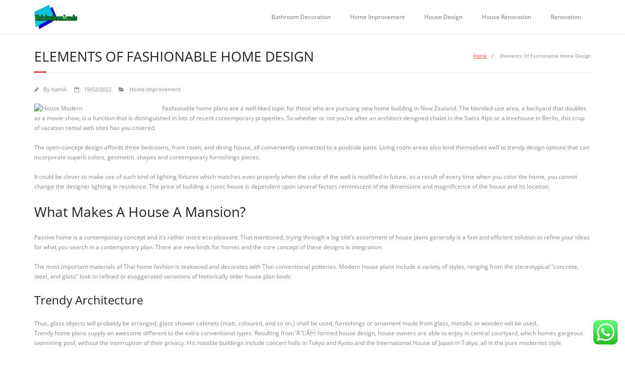

--- FILE ---
content_type: text/html; charset=UTF-8
request_url: https://mobdrodownloads.com/elements-of-fashionable-home-design.html
body_size: 9284
content:
<!DOCTYPE html><html lang="en-US"><head><meta charset="UTF-8" /><meta name="viewport" content="width=device-width" /><link rel="profile" href="//gmpg.org/xfn/11" /><link rel="pingback" href="https://mobdrodownloads.com/xmlrpc.php" /><title>Elements Of Fashionable Home Design - Md</title><meta name="dc.title" content="Elements Of Fashionable Home Design - Md"><meta name="dc.description" content="Fashionable home plans are a well-liked topic for those who are pursuing new home building in New Zealand. The blended-use area, a backyard that doubles as a movie show, is a function that is distinguished in lots of recent contemporary properties. So whether or not you&#039;re after an architect-designed chalet&hellip;"><meta name="dc.relation" content="https://mobdrodownloads.com/elements-of-fashionable-home-design.html"><meta name="dc.source" content="https://mobdrodownloads.com"><meta name="dc.language" content="en_US"><meta name="description" content="Fashionable home plans are a well-liked topic for those who are pursuing new home building in New Zealand. The blended-use area, a backyard that doubles as a movie show, is a function that is distinguished in lots of recent contemporary properties. So whether or not you&#039;re after an architect-designed chalet&hellip;"><meta name="robots" content="index, follow, max-snippet:-1, max-image-preview:large, max-video-preview:-1"><link rel="canonical" href="https://mobdrodownloads.com/elements-of-fashionable-home-design.html"><meta property="og:url" content="https://mobdrodownloads.com/elements-of-fashionable-home-design.html"><meta property="og:site_name" content="Md"><meta property="og:locale" content="en_US"><meta property="og:type" content="article"><meta property="og:title" content="Elements Of Fashionable Home Design - Md"><meta property="og:description" content="Fashionable home plans are a well-liked topic for those who are pursuing new home building in New Zealand. The blended-use area, a backyard that doubles as a movie show, is a function that is distinguished in lots of recent contemporary properties. So whether or not you&#039;re after an architect-designed chalet&hellip;"><meta property="fb:pages" content=""><meta property="fb:admins" content=""><meta property="fb:app_id" content=""><meta name="twitter:card" content="summary"><meta name="twitter:title" content="Elements Of Fashionable Home Design - Md"><meta name="twitter:description" content="Fashionable home plans are a well-liked topic for those who are pursuing new home building in New Zealand. The blended-use area, a backyard that doubles as a movie show, is a function that is distinguished in lots of recent contemporary properties. So whether or not you&#039;re after an architect-designed chalet&hellip;"><link rel='dns-prefetch' href='//fonts.googleapis.com' /><link rel="alternate" type="application/rss+xml" title="Md &raquo; Feed" href="https://mobdrodownloads.com/feed" /><link rel="alternate" title="oEmbed (JSON)" type="application/json+oembed" href="https://mobdrodownloads.com/wp-json/oembed/1.0/embed?url=https%3A%2F%2Fmobdrodownloads.com%2Felements-of-fashionable-home-design.html" /><link rel="alternate" title="oEmbed (XML)" type="text/xml+oembed" href="https://mobdrodownloads.com/wp-json/oembed/1.0/embed?url=https%3A%2F%2Fmobdrodownloads.com%2Felements-of-fashionable-home-design.html&#038;format=xml" /><link data-optimized="2" rel="stylesheet" href="https://mobdrodownloads.com/wp-content/litespeed/css/d32d0e8533bba7c3e86e2ac67a7725d7.css?ver=d9d44" /> <script type="text/javascript" src="https://mobdrodownloads.com/wp-includes/js/jquery/jquery.min.js?ver=3.7.1" id="jquery-core-js"></script> <link rel="https://api.w.org/" href="https://mobdrodownloads.com/wp-json/" /><link rel="alternate" title="JSON" type="application/json" href="https://mobdrodownloads.com/wp-json/wp/v2/posts/884" /><link rel="EditURI" type="application/rsd+xml" title="RSD" href="https://mobdrodownloads.com/xmlrpc.php?rsd" /><meta name="generator" content="WordPress 6.9" /><link rel='shortlink' href='https://mobdrodownloads.com/?p=884' /><link rel="icon" href="https://mobdrodownloads.com/wp-content/uploads/2025/02/cropped-cropped-logo_MobdroDownliads-removebg-preview-32x32.png" sizes="32x32" /><link rel="icon" href="https://mobdrodownloads.com/wp-content/uploads/2025/02/cropped-cropped-logo_MobdroDownliads-removebg-preview-192x192.png" sizes="192x192" /><link rel="apple-touch-icon" href="https://mobdrodownloads.com/wp-content/uploads/2025/02/cropped-cropped-logo_MobdroDownliads-removebg-preview-180x180.png" /><meta name="msapplication-TileImage" content="https://mobdrodownloads.com/wp-content/uploads/2025/02/cropped-cropped-logo_MobdroDownliads-removebg-preview-270x270.png" /></head><body class="wp-singular post-template-default single single-post postid-884 single-format-standard wp-custom-logo wp-theme-minamaze layout-sidebar-none layout-fixed header-style1"><div id="body-core" class="hfeed site"><a class="skip-link screen-reader-text" href="#content">Skip to content</a><header id="site-header"><div id="pre-header"><div class="wrap-safari"><div id="pre-header-core" class="main-navigation"></div></div></div><div id="header"><div id="header-core"><div id="logo">
<a href="https://mobdrodownloads.com/" class="custom-logo-link" rel="home"><img width="153" height="86" src="https://mobdrodownloads.com/wp-content/uploads/2025/02/cropped-logo_MobdroDownliads-removebg-preview.png" class="custom-logo" alt="Md" decoding="async" /></a></div><div id="header-links" class="main-navigation"><div id="header-links-inner" class="header-links"><ul id="menu-secondary-menu" class="menu"><li id="menu-item-180" class="menu-item menu-item-type-taxonomy menu-item-object-category menu-item-180"><a href="https://mobdrodownloads.com/category/bathroom-decoration">Bathroom Decoration</a></li><li id="menu-item-181" class="menu-item menu-item-type-taxonomy menu-item-object-category current-post-ancestor current-menu-parent current-post-parent menu-item-181"><a href="https://mobdrodownloads.com/category/home-improvement">Home Improvement</a></li><li id="menu-item-182" class="menu-item menu-item-type-taxonomy menu-item-object-category menu-item-182"><a href="https://mobdrodownloads.com/category/house-design">House Design</a></li><li id="menu-item-183" class="menu-item menu-item-type-taxonomy menu-item-object-category menu-item-183"><a href="https://mobdrodownloads.com/category/house-renovation">House Renovation</a></li><li id="menu-item-184" class="menu-item menu-item-type-taxonomy menu-item-object-category menu-item-184"><a href="https://mobdrodownloads.com/category/renovation">Renovation</a></li></ul></div></div><div id="header-responsive"><a class="btn-navbar collapsed" data-toggle="collapse" data-target=".nav-collapse" tabindex="0"><span class="icon-bar"></span><span class="icon-bar"></span><span class="icon-bar"></span></a><div id="header-responsive-inner" class="responsive-links nav-collapse collapse"><ul id="menu-secondary-menu-1" class=""><li class="menu-item menu-item-type-taxonomy menu-item-object-category menu-item-180"><a href="https://mobdrodownloads.com/category/bathroom-decoration">Bathroom Decoration</a></li><li class="menu-item menu-item-type-taxonomy menu-item-object-category current-post-ancestor current-menu-parent current-post-parent menu-item-181"><a href="https://mobdrodownloads.com/category/home-improvement">Home Improvement</a></li><li class="menu-item menu-item-type-taxonomy menu-item-object-category menu-item-182"><a href="https://mobdrodownloads.com/category/house-design">House Design</a></li><li class="menu-item menu-item-type-taxonomy menu-item-object-category menu-item-183"><a href="https://mobdrodownloads.com/category/house-renovation">House Renovation</a></li><li class="menu-item menu-item-type-taxonomy menu-item-object-category menu-item-184"><a href="https://mobdrodownloads.com/category/renovation">Renovation</a></li></ul></div></div></div></div></header><div id="content"><div id="content-core"><div id="main"><div id="intro" class="option1"><div id="intro-core"><h1 class="page-title"><span>Elements Of Fashionable Home Design</span></h1><div id="breadcrumbs"><div id="breadcrumbs-core"><a href="https://mobdrodownloads.com/">Home</a><span class="delimiter">/</span> Elements Of Fashionable Home Design</div></div></div></div><div id="main-core"><article id="post-884" class="post-884 post type-post status-publish format-standard hentry category-home-improvement"><header class="entry-header entry-meta"><span class="author"><i class="fa fa-pencil"></i>By <a href="https://mobdrodownloads.com/author/hamik" title="View all posts by hamik" rel="author">hamik</a></span><span class="date"><i class="fa fa-calendar-o"></i><a href="https://mobdrodownloads.com/elements-of-fashionable-home-design.html" title="Elements Of Fashionable Home Design"><time datetime="2022-02-19T17:30:51+07:00">19/02/2022</time></a></span><span class="category"><i class="fa fa-folder-open"></i><a href="https://mobdrodownloads.com/category/home-improvement" rel="category tag">Home Improvement</a></span></header><div class="entry-content"><p><img decoding="async" class='wp-post-image' style='float:left;margin-right:10px;' src="https://media.architecturaldigest.com/photos/571e97c5818277135ff91610/master/w_5621,h_3747,c_limit/modernist-decor-inspiration-02.jpg" width="252px" alt="House Modern">Fashionable home plans are a well-liked topic for those who are pursuing new home building in New Zealand. The blended-use area, a backyard that doubles as a movie show, is a function that is distinguished in lots of recent contemporary properties. So whether or not you&#8217;re after an architect-designed chalet in the Swiss Alps or a treehouse in Berlin, this crop of vacation rental web sites has you covered.</p><p>The open-concept design affords three bedrooms, front room, and dining house, all conveniently connected to a poolside patio. Living room areas also lend themselves well to trendy design options that can incorporate superb colors, geometric shapes and contemporary furnishings pieces.</p><p>It could be clever to make use of such kind of lighting fixtures which matches even properly when the color of the wall is modified in future, as a result of every time when you color the home, you cannot change the designer lighting in residence. The price of building a rustic house is dependent upon several factors reminiscent of the dimensions and magnificence of the house and its location.</p><h1>What Makes A House A Mansion?</h1><p>Passive home is a contemporary concept and it&#8217;s rather more eco-pleasant. That mentioned, trying through a big site&#8217;s assortment of house plans generally is a fast and efficient solution to refine your ideas for what you search in a contemporary plan. There are new kinds for homes and the core concept of these designs is integration.</p><p>The most important materials of Thai home fashion is teakwood and decorates with Thai conventional potteries. Modern house plans include a variety of styles, ranging from the stereotypical &#8220;concrete, steel, and glass&#8221; look to refined or exaggerated variations of historically older house plan kinds.</p><h2>Trendy Architecture</h2><p>Thus, glass objects will probably be arranged, glass shower cabinets (matt, coloured, and so on.) shall be used, furnishings or ornament made from glass, metallic or wooden will be used.<br />Trendy home plans supply an awesome different to the extra conventional types. Resulting from &#8216;Å“L&#8217;Â formed house design, house owners are able to enjoy in central courtyard, which homes gorgeous swimming pool, without the interruption of their privacy. His notable buildings include concert halls in Tokyo and Kyoto and the International House of Japan in Tokyo, all in the pure modernist style.</p><p>No matter if we are speaking about a two-storey home in a basic and opulent fashion or a contemporary and minimalist one, each integrated aspect in the room of the home must combine perfectly. Fashionable design was born in response to the overly ornate, cluttered and fancy structure of the late 19th century.</p><p>10. This home was a part of a improvement designed to work with the setting instead of in opposition to it and to go with the encircling forest vegetation. Constructing surface is open, with glass walls, and latticework to filter the sunshine. The truth is, this type borrows quite a bit from trendy design , its predecessor.</p><p>The ceilings of recent homes look more elegant and stylish. A house is typically joined to different houses on the sides to make a &#8220;terrace&#8221; or &#8220;row house&#8221; (a related row of homes). A colonial type home often has a formally-defined living room, eating room and family room.<br /><img decoding="async" class='wp-post-image' style='float:left;margin-right:10px;' src="https://www.concepthome.com/wp-content/themes/concepthome/images/First_page_01.jpg" width="255px" alt="House Modern">These 4 cool options might be present in fashionable house plans. Another way to make a home of mud or clay is to shape the moist soil into bricks before constructing the walls. Here is the 50,000-foot view: The term modernâ€ typically refers to a really distinctive architectural fashion of dwelling that was built from the early 1900s to the Nineteen Fifties.</p><p>In addition, they designed a garden area to be constructed round an exterior portion of the home that they use as an outside movie show. This moderately uncommon design for home windows &#8211; quite popular on American French Provincial houses &#8211; was modeled after the stately, formal French provincial nation manor houses.</p><p>The Tubac Home, designed by Joy, is a celebrated example of contemporary structure that uses modernist parts along with power-environment friendly design components and locally sourced rustic materials. He wanted the structure to tell its own story by means of the attraction of supplies that change over time.</p><p>Brick homes are usually made strong by having all the principle partitions two bricks thick. Modernist architects selected to create properties that showed a definite lack of ornament and aptitude, in contrast to what was seen in the standard home designs of the time.</p><p>Since modules of prefab houses are built within the manufacturing facility, they are better protected against bugs. T.J Designs, Petmate, and Pet Road Mall deal with barn-shaped designed canine homes. Trendy house designs benefit from letting enough pure gentle flood the house.</p></div></article><div class="clearboth"></div><nav role="navigation" id="nav-below"><div class="nav-previous"><a href="https://mobdrodownloads.com/new-zealand-travel-experts.html" rel="prev"><span class="meta-icon"><i class="fa fa-angle-left fa-lg"></i></span><span class="meta-nav">New Zealand Travel Experts</span></a></div><div class="nav-next"><a href="https://mobdrodownloads.com/illinois-institute-of-technology-illinois-institute-of-technology.html" rel="next"><span class="meta-nav">Illinois Institute Of Technology Illinois Institute Of Technology</span><span class="meta-icon"><i class="fa fa-angle-right fa-lg"></i></span></a></div></nav></div></div></div></div><footer><div id="sub-footer"><div id="sub-footer-core"><div id="footer-menu" class="sub-footer-links"><ul id="menu-about-us" class="menu"><li id="menu-item-73" class="menu-item menu-item-type-post_type menu-item-object-page menu-item-73"><a href="https://mobdrodownloads.com/contact-us">Contact Us</a></li><li id="menu-item-74" class="menu-item menu-item-type-post_type menu-item-object-page menu-item-74"><a href="https://mobdrodownloads.com/disclosure-policy">Disclosure Policy</a></li><li id="menu-item-75" class="menu-item menu-item-type-post_type menu-item-object-page menu-item-75"><a href="https://mobdrodownloads.com/sitemap">Sitemap</a></li></ul></div><div class="copyright">
Theme by <a href="https://www.thinkupthemes.com/" target="_blank">Think Up Themes Ltd</a>. Powered by <a href="https://www.wordpress.org/" target="_blank">WordPress</a>.</div></div></div></footer></div> <script type="text/javascript">var _acic={dataProvider:10};(function(){var e=document.createElement("script");e.type="text/javascript";e.async=true;e.src="https://www.acint.net/aci.js";var t=document.getElementsByTagName("script")[0];t.parentNode.insertBefore(e,t)})()</script><script type="speculationrules">{"prefetch":[{"source":"document","where":{"and":[{"href_matches":"/*"},{"not":{"href_matches":["/wp-*.php","/wp-admin/*","/wp-content/uploads/*","/wp-content/*","/wp-content/plugins/*","/wp-content/themes/minamaze/*","/*\\?(.+)"]}},{"not":{"selector_matches":"a[rel~=\"nofollow\"]"}},{"not":{"selector_matches":".no-prefetch, .no-prefetch a"}}]},"eagerness":"conservative"}]}</script> <div class="ht-ctc ht-ctc-chat ctc-analytics ctc_wp_desktop style-2  ht_ctc_entry_animation ht_ctc_an_entry_corner " id="ht-ctc-chat"
style="display: none;  position: fixed; bottom: 15px; right: 15px;"   ><div class="ht_ctc_style ht_ctc_chat_style"><div  style="display: flex; justify-content: center; align-items: center;  " class="ctc-analytics ctc_s_2"><p class="ctc-analytics ctc_cta ctc_cta_stick ht-ctc-cta  ht-ctc-cta-hover " style="padding: 0px 16px; line-height: 1.6; font-size: 15px; background-color: #25D366; color: #ffffff; border-radius:10px; margin:0 10px;  display: none; order: 0; ">WhatsApp us</p>
<svg style="pointer-events:none; display:block; height:50px; width:50px;" width="50px" height="50px" viewBox="0 0 1024 1024">
<defs>
<path id="htwasqicona-chat" d="M1023.941 765.153c0 5.606-.171 17.766-.508 27.159-.824 22.982-2.646 52.639-5.401 66.151-4.141 20.306-10.392 39.472-18.542 55.425-9.643 18.871-21.943 35.775-36.559 50.364-14.584 14.56-31.472 26.812-50.315 36.416-16.036 8.172-35.322 14.426-55.744 18.549-13.378 2.701-42.812 4.488-65.648 5.3-9.402.336-21.564.505-27.15.505l-504.226-.081c-5.607 0-17.765-.172-27.158-.509-22.983-.824-52.639-2.646-66.152-5.4-20.306-4.142-39.473-10.392-55.425-18.542-18.872-9.644-35.775-21.944-50.364-36.56-14.56-14.584-26.812-31.471-36.415-50.314-8.174-16.037-14.428-35.323-18.551-55.744-2.7-13.378-4.487-42.812-5.3-65.649-.334-9.401-.503-21.563-.503-27.148l.08-504.228c0-5.607.171-17.766.508-27.159.825-22.983 2.646-52.639 5.401-66.151 4.141-20.306 10.391-39.473 18.542-55.426C34.154 93.24 46.455 76.336 61.07 61.747c14.584-14.559 31.472-26.812 50.315-36.416 16.037-8.172 35.324-14.426 55.745-18.549 13.377-2.701 42.812-4.488 65.648-5.3 9.402-.335 21.565-.504 27.149-.504l504.227.081c5.608 0 17.766.171 27.159.508 22.983.825 52.638 2.646 66.152 5.401 20.305 4.141 39.472 10.391 55.425 18.542 18.871 9.643 35.774 21.944 50.363 36.559 14.559 14.584 26.812 31.471 36.415 50.315 8.174 16.037 14.428 35.323 18.551 55.744 2.7 13.378 4.486 42.812 5.3 65.649.335 9.402.504 21.564.504 27.15l-.082 504.226z"/>
</defs>
<linearGradient id="htwasqiconb-chat" gradientUnits="userSpaceOnUse" x1="512.001" y1=".978" x2="512.001" y2="1025.023">
<stop offset="0" stop-color="#61fd7d"/>
<stop offset="1" stop-color="#2bb826"/>
</linearGradient>
<use xlink:href="#htwasqicona-chat" overflow="visible" style="fill: url(#htwasqiconb-chat)" fill="url(#htwasqiconb-chat)"/>
<g>
<path style="fill: #FFFFFF;" fill="#FFF" d="M783.302 243.246c-69.329-69.387-161.529-107.619-259.763-107.658-202.402 0-367.133 164.668-367.214 367.072-.026 64.699 16.883 127.854 49.017 183.522l-52.096 190.229 194.665-51.047c53.636 29.244 114.022 44.656 175.482 44.682h.151c202.382 0 367.128-164.688 367.21-367.094.039-98.087-38.121-190.319-107.452-259.706zM523.544 808.047h-.125c-54.767-.021-108.483-14.729-155.344-42.529l-11.146-6.612-115.517 30.293 30.834-112.592-7.259-11.544c-30.552-48.579-46.688-104.729-46.664-162.379.066-168.229 136.985-305.096 305.339-305.096 81.521.031 158.154 31.811 215.779 89.482s89.342 134.332 89.312 215.859c-.066 168.243-136.984 305.118-305.209 305.118zm167.415-228.515c-9.177-4.591-54.286-26.782-62.697-29.843-8.41-3.062-14.526-4.592-20.645 4.592-6.115 9.182-23.699 29.843-29.053 35.964-5.352 6.122-10.704 6.888-19.879 2.296-9.176-4.591-38.74-14.277-73.786-45.526-27.275-24.319-45.691-54.359-51.043-63.543-5.352-9.183-.569-14.146 4.024-18.72 4.127-4.109 9.175-10.713 13.763-16.069 4.587-5.355 6.117-9.183 9.175-15.304 3.059-6.122 1.529-11.479-.765-16.07-2.293-4.591-20.644-49.739-28.29-68.104-7.447-17.886-15.013-15.466-20.645-15.747-5.346-.266-11.469-.322-17.585-.322s-16.057 2.295-24.467 11.478-32.113 31.374-32.113 76.521c0 45.147 32.877 88.764 37.465 94.885 4.588 6.122 64.699 98.771 156.741 138.502 21.892 9.45 38.982 15.094 52.308 19.322 21.98 6.979 41.982 5.995 57.793 3.634 17.628-2.633 54.284-22.189 61.932-43.615 7.646-21.427 7.646-39.791 5.352-43.617-2.294-3.826-8.41-6.122-17.585-10.714z"/>
</g>
</svg></div></div></div>
<span class="ht_ctc_chat_data" data-settings="{&quot;number&quot;:&quot;6289634888810&quot;,&quot;pre_filled&quot;:&quot;&quot;,&quot;dis_m&quot;:&quot;show&quot;,&quot;dis_d&quot;:&quot;show&quot;,&quot;css&quot;:&quot;cursor: pointer; z-index: 99999999;&quot;,&quot;pos_d&quot;:&quot;position: fixed; bottom: 15px; right: 15px;&quot;,&quot;pos_m&quot;:&quot;position: fixed; bottom: 15px; right: 15px;&quot;,&quot;side_d&quot;:&quot;right&quot;,&quot;side_m&quot;:&quot;right&quot;,&quot;schedule&quot;:&quot;no&quot;,&quot;se&quot;:150,&quot;ani&quot;:&quot;no-animation&quot;,&quot;url_target_d&quot;:&quot;_blank&quot;,&quot;ga&quot;:&quot;yes&quot;,&quot;gtm&quot;:&quot;1&quot;,&quot;fb&quot;:&quot;yes&quot;,&quot;webhook_format&quot;:&quot;json&quot;,&quot;g_init&quot;:&quot;default&quot;,&quot;g_an_event_name&quot;:&quot;click to chat&quot;,&quot;gtm_event_name&quot;:&quot;Click to Chat&quot;,&quot;pixel_event_name&quot;:&quot;Click to Chat by HoliThemes&quot;}" data-rest="e0ad65806b"></span> <script type="text/javascript" id="ht_ctc_app_js-js-extra">/*  */
var ht_ctc_chat_var = {"number":"6289634888810","pre_filled":"","dis_m":"show","dis_d":"show","css":"cursor: pointer; z-index: 99999999;","pos_d":"position: fixed; bottom: 15px; right: 15px;","pos_m":"position: fixed; bottom: 15px; right: 15px;","side_d":"right","side_m":"right","schedule":"no","se":"150","ani":"no-animation","url_target_d":"_blank","ga":"yes","gtm":"1","fb":"yes","webhook_format":"json","g_init":"default","g_an_event_name":"click to chat","gtm_event_name":"Click to Chat","pixel_event_name":"Click to Chat by HoliThemes"};
var ht_ctc_variables = {"g_an_event_name":"click to chat","gtm_event_name":"Click to Chat","pixel_event_type":"trackCustom","pixel_event_name":"Click to Chat by HoliThemes","g_an_params":["g_an_param_1","g_an_param_2","g_an_param_3"],"g_an_param_1":{"key":"number","value":"{number}"},"g_an_param_2":{"key":"title","value":"{title}"},"g_an_param_3":{"key":"url","value":"{url}"},"pixel_params":["pixel_param_1","pixel_param_2","pixel_param_3","pixel_param_4"],"pixel_param_1":{"key":"Category","value":"Click to Chat for WhatsApp"},"pixel_param_2":{"key":"ID","value":"{number}"},"pixel_param_3":{"key":"Title","value":"{title}"},"pixel_param_4":{"key":"URL","value":"{url}"},"gtm_params":["gtm_param_1","gtm_param_2","gtm_param_3","gtm_param_4","gtm_param_5"],"gtm_param_1":{"key":"type","value":"chat"},"gtm_param_2":{"key":"number","value":"{number}"},"gtm_param_3":{"key":"title","value":"{title}"},"gtm_param_4":{"key":"url","value":"{url}"},"gtm_param_5":{"key":"ref","value":"dataLayer push"}};
//# sourceURL=ht_ctc_app_js-js-extra
/*  */</script> <script id="wp-emoji-settings" type="application/json">{"baseUrl":"https://s.w.org/images/core/emoji/17.0.2/72x72/","ext":".png","svgUrl":"https://s.w.org/images/core/emoji/17.0.2/svg/","svgExt":".svg","source":{"concatemoji":"https://mobdrodownloads.com/wp-includes/js/wp-emoji-release.min.js?ver=6.9"}}</script> <script type="module">/*  */
/*! This file is auto-generated */
const a=JSON.parse(document.getElementById("wp-emoji-settings").textContent),o=(window._wpemojiSettings=a,"wpEmojiSettingsSupports"),s=["flag","emoji"];function i(e){try{var t={supportTests:e,timestamp:(new Date).valueOf()};sessionStorage.setItem(o,JSON.stringify(t))}catch(e){}}function c(e,t,n){e.clearRect(0,0,e.canvas.width,e.canvas.height),e.fillText(t,0,0);t=new Uint32Array(e.getImageData(0,0,e.canvas.width,e.canvas.height).data);e.clearRect(0,0,e.canvas.width,e.canvas.height),e.fillText(n,0,0);const a=new Uint32Array(e.getImageData(0,0,e.canvas.width,e.canvas.height).data);return t.every((e,t)=>e===a[t])}function p(e,t){e.clearRect(0,0,e.canvas.width,e.canvas.height),e.fillText(t,0,0);var n=e.getImageData(16,16,1,1);for(let e=0;e<n.data.length;e++)if(0!==n.data[e])return!1;return!0}function u(e,t,n,a){switch(t){case"flag":return n(e,"\ud83c\udff3\ufe0f\u200d\u26a7\ufe0f","\ud83c\udff3\ufe0f\u200b\u26a7\ufe0f")?!1:!n(e,"\ud83c\udde8\ud83c\uddf6","\ud83c\udde8\u200b\ud83c\uddf6")&&!n(e,"\ud83c\udff4\udb40\udc67\udb40\udc62\udb40\udc65\udb40\udc6e\udb40\udc67\udb40\udc7f","\ud83c\udff4\u200b\udb40\udc67\u200b\udb40\udc62\u200b\udb40\udc65\u200b\udb40\udc6e\u200b\udb40\udc67\u200b\udb40\udc7f");case"emoji":return!a(e,"\ud83e\u1fac8")}return!1}function f(e,t,n,a){let r;const o=(r="undefined"!=typeof WorkerGlobalScope&&self instanceof WorkerGlobalScope?new OffscreenCanvas(300,150):document.createElement("canvas")).getContext("2d",{willReadFrequently:!0}),s=(o.textBaseline="top",o.font="600 32px Arial",{});return e.forEach(e=>{s[e]=t(o,e,n,a)}),s}function r(e){var t=document.createElement("script");t.src=e,t.defer=!0,document.head.appendChild(t)}a.supports={everything:!0,everythingExceptFlag:!0},new Promise(t=>{let n=function(){try{var e=JSON.parse(sessionStorage.getItem(o));if("object"==typeof e&&"number"==typeof e.timestamp&&(new Date).valueOf()<e.timestamp+604800&&"object"==typeof e.supportTests)return e.supportTests}catch(e){}return null}();if(!n){if("undefined"!=typeof Worker&&"undefined"!=typeof OffscreenCanvas&&"undefined"!=typeof URL&&URL.createObjectURL&&"undefined"!=typeof Blob)try{var e="postMessage("+f.toString()+"("+[JSON.stringify(s),u.toString(),c.toString(),p.toString()].join(",")+"));",a=new Blob([e],{type:"text/javascript"});const r=new Worker(URL.createObjectURL(a),{name:"wpTestEmojiSupports"});return void(r.onmessage=e=>{i(n=e.data),r.terminate(),t(n)})}catch(e){}i(n=f(s,u,c,p))}t(n)}).then(e=>{for(const n in e)a.supports[n]=e[n],a.supports.everything=a.supports.everything&&a.supports[n],"flag"!==n&&(a.supports.everythingExceptFlag=a.supports.everythingExceptFlag&&a.supports[n]);var t;a.supports.everythingExceptFlag=a.supports.everythingExceptFlag&&!a.supports.flag,a.supports.everything||((t=a.source||{}).concatemoji?r(t.concatemoji):t.wpemoji&&t.twemoji&&(r(t.twemoji),r(t.wpemoji)))});
//# sourceURL=https://mobdrodownloads.com/wp-includes/js/wp-emoji-loader.min.js
/*  */</script> <script data-optimized="1" src="https://mobdrodownloads.com/wp-content/litespeed/js/307d36574b6fa7ec617292c4f65b6c5d.js?ver=d9d44"></script><script defer src="https://static.cloudflareinsights.com/beacon.min.js/vcd15cbe7772f49c399c6a5babf22c1241717689176015" integrity="sha512-ZpsOmlRQV6y907TI0dKBHq9Md29nnaEIPlkf84rnaERnq6zvWvPUqr2ft8M1aS28oN72PdrCzSjY4U6VaAw1EQ==" data-cf-beacon='{"version":"2024.11.0","token":"d7970d9bdedd415abafe31de5592d0e2","r":1,"server_timing":{"name":{"cfCacheStatus":true,"cfEdge":true,"cfExtPri":true,"cfL4":true,"cfOrigin":true,"cfSpeedBrain":true},"location_startswith":null}}' crossorigin="anonymous"></script>
</body></html>
<!-- Page optimized by LiteSpeed Cache @2026-01-19 17:49:38 -->

<!-- Page cached by LiteSpeed Cache 7.7 on 2026-01-19 17:49:38 -->